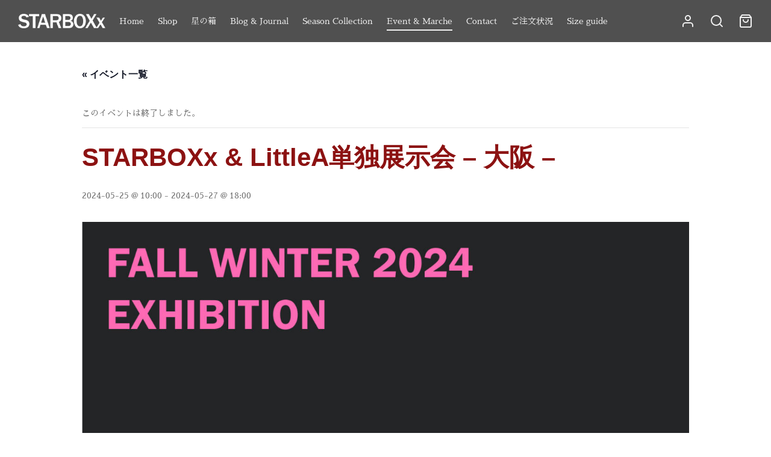

--- FILE ---
content_type: text/html; charset=utf-8
request_url: https://www.google.com/recaptcha/api2/anchor?ar=1&k=6LcVa9grAAAAAM16J4RiXUjEqjJ_XRJwiugUiWQU&co=aHR0cHM6Ly9zdGFyYm94eC5qcDo0NDM.&hl=ja&v=PoyoqOPhxBO7pBk68S4YbpHZ&theme=dark&size=normal&anchor-ms=20000&execute-ms=30000&cb=9cacoqp3ud1i
body_size: 49602
content:
<!DOCTYPE HTML><html dir="ltr" lang="ja"><head><meta http-equiv="Content-Type" content="text/html; charset=UTF-8">
<meta http-equiv="X-UA-Compatible" content="IE=edge">
<title>reCAPTCHA</title>
<style type="text/css">
/* cyrillic-ext */
@font-face {
  font-family: 'Roboto';
  font-style: normal;
  font-weight: 400;
  font-stretch: 100%;
  src: url(//fonts.gstatic.com/s/roboto/v48/KFO7CnqEu92Fr1ME7kSn66aGLdTylUAMa3GUBHMdazTgWw.woff2) format('woff2');
  unicode-range: U+0460-052F, U+1C80-1C8A, U+20B4, U+2DE0-2DFF, U+A640-A69F, U+FE2E-FE2F;
}
/* cyrillic */
@font-face {
  font-family: 'Roboto';
  font-style: normal;
  font-weight: 400;
  font-stretch: 100%;
  src: url(//fonts.gstatic.com/s/roboto/v48/KFO7CnqEu92Fr1ME7kSn66aGLdTylUAMa3iUBHMdazTgWw.woff2) format('woff2');
  unicode-range: U+0301, U+0400-045F, U+0490-0491, U+04B0-04B1, U+2116;
}
/* greek-ext */
@font-face {
  font-family: 'Roboto';
  font-style: normal;
  font-weight: 400;
  font-stretch: 100%;
  src: url(//fonts.gstatic.com/s/roboto/v48/KFO7CnqEu92Fr1ME7kSn66aGLdTylUAMa3CUBHMdazTgWw.woff2) format('woff2');
  unicode-range: U+1F00-1FFF;
}
/* greek */
@font-face {
  font-family: 'Roboto';
  font-style: normal;
  font-weight: 400;
  font-stretch: 100%;
  src: url(//fonts.gstatic.com/s/roboto/v48/KFO7CnqEu92Fr1ME7kSn66aGLdTylUAMa3-UBHMdazTgWw.woff2) format('woff2');
  unicode-range: U+0370-0377, U+037A-037F, U+0384-038A, U+038C, U+038E-03A1, U+03A3-03FF;
}
/* math */
@font-face {
  font-family: 'Roboto';
  font-style: normal;
  font-weight: 400;
  font-stretch: 100%;
  src: url(//fonts.gstatic.com/s/roboto/v48/KFO7CnqEu92Fr1ME7kSn66aGLdTylUAMawCUBHMdazTgWw.woff2) format('woff2');
  unicode-range: U+0302-0303, U+0305, U+0307-0308, U+0310, U+0312, U+0315, U+031A, U+0326-0327, U+032C, U+032F-0330, U+0332-0333, U+0338, U+033A, U+0346, U+034D, U+0391-03A1, U+03A3-03A9, U+03B1-03C9, U+03D1, U+03D5-03D6, U+03F0-03F1, U+03F4-03F5, U+2016-2017, U+2034-2038, U+203C, U+2040, U+2043, U+2047, U+2050, U+2057, U+205F, U+2070-2071, U+2074-208E, U+2090-209C, U+20D0-20DC, U+20E1, U+20E5-20EF, U+2100-2112, U+2114-2115, U+2117-2121, U+2123-214F, U+2190, U+2192, U+2194-21AE, U+21B0-21E5, U+21F1-21F2, U+21F4-2211, U+2213-2214, U+2216-22FF, U+2308-230B, U+2310, U+2319, U+231C-2321, U+2336-237A, U+237C, U+2395, U+239B-23B7, U+23D0, U+23DC-23E1, U+2474-2475, U+25AF, U+25B3, U+25B7, U+25BD, U+25C1, U+25CA, U+25CC, U+25FB, U+266D-266F, U+27C0-27FF, U+2900-2AFF, U+2B0E-2B11, U+2B30-2B4C, U+2BFE, U+3030, U+FF5B, U+FF5D, U+1D400-1D7FF, U+1EE00-1EEFF;
}
/* symbols */
@font-face {
  font-family: 'Roboto';
  font-style: normal;
  font-weight: 400;
  font-stretch: 100%;
  src: url(//fonts.gstatic.com/s/roboto/v48/KFO7CnqEu92Fr1ME7kSn66aGLdTylUAMaxKUBHMdazTgWw.woff2) format('woff2');
  unicode-range: U+0001-000C, U+000E-001F, U+007F-009F, U+20DD-20E0, U+20E2-20E4, U+2150-218F, U+2190, U+2192, U+2194-2199, U+21AF, U+21E6-21F0, U+21F3, U+2218-2219, U+2299, U+22C4-22C6, U+2300-243F, U+2440-244A, U+2460-24FF, U+25A0-27BF, U+2800-28FF, U+2921-2922, U+2981, U+29BF, U+29EB, U+2B00-2BFF, U+4DC0-4DFF, U+FFF9-FFFB, U+10140-1018E, U+10190-1019C, U+101A0, U+101D0-101FD, U+102E0-102FB, U+10E60-10E7E, U+1D2C0-1D2D3, U+1D2E0-1D37F, U+1F000-1F0FF, U+1F100-1F1AD, U+1F1E6-1F1FF, U+1F30D-1F30F, U+1F315, U+1F31C, U+1F31E, U+1F320-1F32C, U+1F336, U+1F378, U+1F37D, U+1F382, U+1F393-1F39F, U+1F3A7-1F3A8, U+1F3AC-1F3AF, U+1F3C2, U+1F3C4-1F3C6, U+1F3CA-1F3CE, U+1F3D4-1F3E0, U+1F3ED, U+1F3F1-1F3F3, U+1F3F5-1F3F7, U+1F408, U+1F415, U+1F41F, U+1F426, U+1F43F, U+1F441-1F442, U+1F444, U+1F446-1F449, U+1F44C-1F44E, U+1F453, U+1F46A, U+1F47D, U+1F4A3, U+1F4B0, U+1F4B3, U+1F4B9, U+1F4BB, U+1F4BF, U+1F4C8-1F4CB, U+1F4D6, U+1F4DA, U+1F4DF, U+1F4E3-1F4E6, U+1F4EA-1F4ED, U+1F4F7, U+1F4F9-1F4FB, U+1F4FD-1F4FE, U+1F503, U+1F507-1F50B, U+1F50D, U+1F512-1F513, U+1F53E-1F54A, U+1F54F-1F5FA, U+1F610, U+1F650-1F67F, U+1F687, U+1F68D, U+1F691, U+1F694, U+1F698, U+1F6AD, U+1F6B2, U+1F6B9-1F6BA, U+1F6BC, U+1F6C6-1F6CF, U+1F6D3-1F6D7, U+1F6E0-1F6EA, U+1F6F0-1F6F3, U+1F6F7-1F6FC, U+1F700-1F7FF, U+1F800-1F80B, U+1F810-1F847, U+1F850-1F859, U+1F860-1F887, U+1F890-1F8AD, U+1F8B0-1F8BB, U+1F8C0-1F8C1, U+1F900-1F90B, U+1F93B, U+1F946, U+1F984, U+1F996, U+1F9E9, U+1FA00-1FA6F, U+1FA70-1FA7C, U+1FA80-1FA89, U+1FA8F-1FAC6, U+1FACE-1FADC, U+1FADF-1FAE9, U+1FAF0-1FAF8, U+1FB00-1FBFF;
}
/* vietnamese */
@font-face {
  font-family: 'Roboto';
  font-style: normal;
  font-weight: 400;
  font-stretch: 100%;
  src: url(//fonts.gstatic.com/s/roboto/v48/KFO7CnqEu92Fr1ME7kSn66aGLdTylUAMa3OUBHMdazTgWw.woff2) format('woff2');
  unicode-range: U+0102-0103, U+0110-0111, U+0128-0129, U+0168-0169, U+01A0-01A1, U+01AF-01B0, U+0300-0301, U+0303-0304, U+0308-0309, U+0323, U+0329, U+1EA0-1EF9, U+20AB;
}
/* latin-ext */
@font-face {
  font-family: 'Roboto';
  font-style: normal;
  font-weight: 400;
  font-stretch: 100%;
  src: url(//fonts.gstatic.com/s/roboto/v48/KFO7CnqEu92Fr1ME7kSn66aGLdTylUAMa3KUBHMdazTgWw.woff2) format('woff2');
  unicode-range: U+0100-02BA, U+02BD-02C5, U+02C7-02CC, U+02CE-02D7, U+02DD-02FF, U+0304, U+0308, U+0329, U+1D00-1DBF, U+1E00-1E9F, U+1EF2-1EFF, U+2020, U+20A0-20AB, U+20AD-20C0, U+2113, U+2C60-2C7F, U+A720-A7FF;
}
/* latin */
@font-face {
  font-family: 'Roboto';
  font-style: normal;
  font-weight: 400;
  font-stretch: 100%;
  src: url(//fonts.gstatic.com/s/roboto/v48/KFO7CnqEu92Fr1ME7kSn66aGLdTylUAMa3yUBHMdazQ.woff2) format('woff2');
  unicode-range: U+0000-00FF, U+0131, U+0152-0153, U+02BB-02BC, U+02C6, U+02DA, U+02DC, U+0304, U+0308, U+0329, U+2000-206F, U+20AC, U+2122, U+2191, U+2193, U+2212, U+2215, U+FEFF, U+FFFD;
}
/* cyrillic-ext */
@font-face {
  font-family: 'Roboto';
  font-style: normal;
  font-weight: 500;
  font-stretch: 100%;
  src: url(//fonts.gstatic.com/s/roboto/v48/KFO7CnqEu92Fr1ME7kSn66aGLdTylUAMa3GUBHMdazTgWw.woff2) format('woff2');
  unicode-range: U+0460-052F, U+1C80-1C8A, U+20B4, U+2DE0-2DFF, U+A640-A69F, U+FE2E-FE2F;
}
/* cyrillic */
@font-face {
  font-family: 'Roboto';
  font-style: normal;
  font-weight: 500;
  font-stretch: 100%;
  src: url(//fonts.gstatic.com/s/roboto/v48/KFO7CnqEu92Fr1ME7kSn66aGLdTylUAMa3iUBHMdazTgWw.woff2) format('woff2');
  unicode-range: U+0301, U+0400-045F, U+0490-0491, U+04B0-04B1, U+2116;
}
/* greek-ext */
@font-face {
  font-family: 'Roboto';
  font-style: normal;
  font-weight: 500;
  font-stretch: 100%;
  src: url(//fonts.gstatic.com/s/roboto/v48/KFO7CnqEu92Fr1ME7kSn66aGLdTylUAMa3CUBHMdazTgWw.woff2) format('woff2');
  unicode-range: U+1F00-1FFF;
}
/* greek */
@font-face {
  font-family: 'Roboto';
  font-style: normal;
  font-weight: 500;
  font-stretch: 100%;
  src: url(//fonts.gstatic.com/s/roboto/v48/KFO7CnqEu92Fr1ME7kSn66aGLdTylUAMa3-UBHMdazTgWw.woff2) format('woff2');
  unicode-range: U+0370-0377, U+037A-037F, U+0384-038A, U+038C, U+038E-03A1, U+03A3-03FF;
}
/* math */
@font-face {
  font-family: 'Roboto';
  font-style: normal;
  font-weight: 500;
  font-stretch: 100%;
  src: url(//fonts.gstatic.com/s/roboto/v48/KFO7CnqEu92Fr1ME7kSn66aGLdTylUAMawCUBHMdazTgWw.woff2) format('woff2');
  unicode-range: U+0302-0303, U+0305, U+0307-0308, U+0310, U+0312, U+0315, U+031A, U+0326-0327, U+032C, U+032F-0330, U+0332-0333, U+0338, U+033A, U+0346, U+034D, U+0391-03A1, U+03A3-03A9, U+03B1-03C9, U+03D1, U+03D5-03D6, U+03F0-03F1, U+03F4-03F5, U+2016-2017, U+2034-2038, U+203C, U+2040, U+2043, U+2047, U+2050, U+2057, U+205F, U+2070-2071, U+2074-208E, U+2090-209C, U+20D0-20DC, U+20E1, U+20E5-20EF, U+2100-2112, U+2114-2115, U+2117-2121, U+2123-214F, U+2190, U+2192, U+2194-21AE, U+21B0-21E5, U+21F1-21F2, U+21F4-2211, U+2213-2214, U+2216-22FF, U+2308-230B, U+2310, U+2319, U+231C-2321, U+2336-237A, U+237C, U+2395, U+239B-23B7, U+23D0, U+23DC-23E1, U+2474-2475, U+25AF, U+25B3, U+25B7, U+25BD, U+25C1, U+25CA, U+25CC, U+25FB, U+266D-266F, U+27C0-27FF, U+2900-2AFF, U+2B0E-2B11, U+2B30-2B4C, U+2BFE, U+3030, U+FF5B, U+FF5D, U+1D400-1D7FF, U+1EE00-1EEFF;
}
/* symbols */
@font-face {
  font-family: 'Roboto';
  font-style: normal;
  font-weight: 500;
  font-stretch: 100%;
  src: url(//fonts.gstatic.com/s/roboto/v48/KFO7CnqEu92Fr1ME7kSn66aGLdTylUAMaxKUBHMdazTgWw.woff2) format('woff2');
  unicode-range: U+0001-000C, U+000E-001F, U+007F-009F, U+20DD-20E0, U+20E2-20E4, U+2150-218F, U+2190, U+2192, U+2194-2199, U+21AF, U+21E6-21F0, U+21F3, U+2218-2219, U+2299, U+22C4-22C6, U+2300-243F, U+2440-244A, U+2460-24FF, U+25A0-27BF, U+2800-28FF, U+2921-2922, U+2981, U+29BF, U+29EB, U+2B00-2BFF, U+4DC0-4DFF, U+FFF9-FFFB, U+10140-1018E, U+10190-1019C, U+101A0, U+101D0-101FD, U+102E0-102FB, U+10E60-10E7E, U+1D2C0-1D2D3, U+1D2E0-1D37F, U+1F000-1F0FF, U+1F100-1F1AD, U+1F1E6-1F1FF, U+1F30D-1F30F, U+1F315, U+1F31C, U+1F31E, U+1F320-1F32C, U+1F336, U+1F378, U+1F37D, U+1F382, U+1F393-1F39F, U+1F3A7-1F3A8, U+1F3AC-1F3AF, U+1F3C2, U+1F3C4-1F3C6, U+1F3CA-1F3CE, U+1F3D4-1F3E0, U+1F3ED, U+1F3F1-1F3F3, U+1F3F5-1F3F7, U+1F408, U+1F415, U+1F41F, U+1F426, U+1F43F, U+1F441-1F442, U+1F444, U+1F446-1F449, U+1F44C-1F44E, U+1F453, U+1F46A, U+1F47D, U+1F4A3, U+1F4B0, U+1F4B3, U+1F4B9, U+1F4BB, U+1F4BF, U+1F4C8-1F4CB, U+1F4D6, U+1F4DA, U+1F4DF, U+1F4E3-1F4E6, U+1F4EA-1F4ED, U+1F4F7, U+1F4F9-1F4FB, U+1F4FD-1F4FE, U+1F503, U+1F507-1F50B, U+1F50D, U+1F512-1F513, U+1F53E-1F54A, U+1F54F-1F5FA, U+1F610, U+1F650-1F67F, U+1F687, U+1F68D, U+1F691, U+1F694, U+1F698, U+1F6AD, U+1F6B2, U+1F6B9-1F6BA, U+1F6BC, U+1F6C6-1F6CF, U+1F6D3-1F6D7, U+1F6E0-1F6EA, U+1F6F0-1F6F3, U+1F6F7-1F6FC, U+1F700-1F7FF, U+1F800-1F80B, U+1F810-1F847, U+1F850-1F859, U+1F860-1F887, U+1F890-1F8AD, U+1F8B0-1F8BB, U+1F8C0-1F8C1, U+1F900-1F90B, U+1F93B, U+1F946, U+1F984, U+1F996, U+1F9E9, U+1FA00-1FA6F, U+1FA70-1FA7C, U+1FA80-1FA89, U+1FA8F-1FAC6, U+1FACE-1FADC, U+1FADF-1FAE9, U+1FAF0-1FAF8, U+1FB00-1FBFF;
}
/* vietnamese */
@font-face {
  font-family: 'Roboto';
  font-style: normal;
  font-weight: 500;
  font-stretch: 100%;
  src: url(//fonts.gstatic.com/s/roboto/v48/KFO7CnqEu92Fr1ME7kSn66aGLdTylUAMa3OUBHMdazTgWw.woff2) format('woff2');
  unicode-range: U+0102-0103, U+0110-0111, U+0128-0129, U+0168-0169, U+01A0-01A1, U+01AF-01B0, U+0300-0301, U+0303-0304, U+0308-0309, U+0323, U+0329, U+1EA0-1EF9, U+20AB;
}
/* latin-ext */
@font-face {
  font-family: 'Roboto';
  font-style: normal;
  font-weight: 500;
  font-stretch: 100%;
  src: url(//fonts.gstatic.com/s/roboto/v48/KFO7CnqEu92Fr1ME7kSn66aGLdTylUAMa3KUBHMdazTgWw.woff2) format('woff2');
  unicode-range: U+0100-02BA, U+02BD-02C5, U+02C7-02CC, U+02CE-02D7, U+02DD-02FF, U+0304, U+0308, U+0329, U+1D00-1DBF, U+1E00-1E9F, U+1EF2-1EFF, U+2020, U+20A0-20AB, U+20AD-20C0, U+2113, U+2C60-2C7F, U+A720-A7FF;
}
/* latin */
@font-face {
  font-family: 'Roboto';
  font-style: normal;
  font-weight: 500;
  font-stretch: 100%;
  src: url(//fonts.gstatic.com/s/roboto/v48/KFO7CnqEu92Fr1ME7kSn66aGLdTylUAMa3yUBHMdazQ.woff2) format('woff2');
  unicode-range: U+0000-00FF, U+0131, U+0152-0153, U+02BB-02BC, U+02C6, U+02DA, U+02DC, U+0304, U+0308, U+0329, U+2000-206F, U+20AC, U+2122, U+2191, U+2193, U+2212, U+2215, U+FEFF, U+FFFD;
}
/* cyrillic-ext */
@font-face {
  font-family: 'Roboto';
  font-style: normal;
  font-weight: 900;
  font-stretch: 100%;
  src: url(//fonts.gstatic.com/s/roboto/v48/KFO7CnqEu92Fr1ME7kSn66aGLdTylUAMa3GUBHMdazTgWw.woff2) format('woff2');
  unicode-range: U+0460-052F, U+1C80-1C8A, U+20B4, U+2DE0-2DFF, U+A640-A69F, U+FE2E-FE2F;
}
/* cyrillic */
@font-face {
  font-family: 'Roboto';
  font-style: normal;
  font-weight: 900;
  font-stretch: 100%;
  src: url(//fonts.gstatic.com/s/roboto/v48/KFO7CnqEu92Fr1ME7kSn66aGLdTylUAMa3iUBHMdazTgWw.woff2) format('woff2');
  unicode-range: U+0301, U+0400-045F, U+0490-0491, U+04B0-04B1, U+2116;
}
/* greek-ext */
@font-face {
  font-family: 'Roboto';
  font-style: normal;
  font-weight: 900;
  font-stretch: 100%;
  src: url(//fonts.gstatic.com/s/roboto/v48/KFO7CnqEu92Fr1ME7kSn66aGLdTylUAMa3CUBHMdazTgWw.woff2) format('woff2');
  unicode-range: U+1F00-1FFF;
}
/* greek */
@font-face {
  font-family: 'Roboto';
  font-style: normal;
  font-weight: 900;
  font-stretch: 100%;
  src: url(//fonts.gstatic.com/s/roboto/v48/KFO7CnqEu92Fr1ME7kSn66aGLdTylUAMa3-UBHMdazTgWw.woff2) format('woff2');
  unicode-range: U+0370-0377, U+037A-037F, U+0384-038A, U+038C, U+038E-03A1, U+03A3-03FF;
}
/* math */
@font-face {
  font-family: 'Roboto';
  font-style: normal;
  font-weight: 900;
  font-stretch: 100%;
  src: url(//fonts.gstatic.com/s/roboto/v48/KFO7CnqEu92Fr1ME7kSn66aGLdTylUAMawCUBHMdazTgWw.woff2) format('woff2');
  unicode-range: U+0302-0303, U+0305, U+0307-0308, U+0310, U+0312, U+0315, U+031A, U+0326-0327, U+032C, U+032F-0330, U+0332-0333, U+0338, U+033A, U+0346, U+034D, U+0391-03A1, U+03A3-03A9, U+03B1-03C9, U+03D1, U+03D5-03D6, U+03F0-03F1, U+03F4-03F5, U+2016-2017, U+2034-2038, U+203C, U+2040, U+2043, U+2047, U+2050, U+2057, U+205F, U+2070-2071, U+2074-208E, U+2090-209C, U+20D0-20DC, U+20E1, U+20E5-20EF, U+2100-2112, U+2114-2115, U+2117-2121, U+2123-214F, U+2190, U+2192, U+2194-21AE, U+21B0-21E5, U+21F1-21F2, U+21F4-2211, U+2213-2214, U+2216-22FF, U+2308-230B, U+2310, U+2319, U+231C-2321, U+2336-237A, U+237C, U+2395, U+239B-23B7, U+23D0, U+23DC-23E1, U+2474-2475, U+25AF, U+25B3, U+25B7, U+25BD, U+25C1, U+25CA, U+25CC, U+25FB, U+266D-266F, U+27C0-27FF, U+2900-2AFF, U+2B0E-2B11, U+2B30-2B4C, U+2BFE, U+3030, U+FF5B, U+FF5D, U+1D400-1D7FF, U+1EE00-1EEFF;
}
/* symbols */
@font-face {
  font-family: 'Roboto';
  font-style: normal;
  font-weight: 900;
  font-stretch: 100%;
  src: url(//fonts.gstatic.com/s/roboto/v48/KFO7CnqEu92Fr1ME7kSn66aGLdTylUAMaxKUBHMdazTgWw.woff2) format('woff2');
  unicode-range: U+0001-000C, U+000E-001F, U+007F-009F, U+20DD-20E0, U+20E2-20E4, U+2150-218F, U+2190, U+2192, U+2194-2199, U+21AF, U+21E6-21F0, U+21F3, U+2218-2219, U+2299, U+22C4-22C6, U+2300-243F, U+2440-244A, U+2460-24FF, U+25A0-27BF, U+2800-28FF, U+2921-2922, U+2981, U+29BF, U+29EB, U+2B00-2BFF, U+4DC0-4DFF, U+FFF9-FFFB, U+10140-1018E, U+10190-1019C, U+101A0, U+101D0-101FD, U+102E0-102FB, U+10E60-10E7E, U+1D2C0-1D2D3, U+1D2E0-1D37F, U+1F000-1F0FF, U+1F100-1F1AD, U+1F1E6-1F1FF, U+1F30D-1F30F, U+1F315, U+1F31C, U+1F31E, U+1F320-1F32C, U+1F336, U+1F378, U+1F37D, U+1F382, U+1F393-1F39F, U+1F3A7-1F3A8, U+1F3AC-1F3AF, U+1F3C2, U+1F3C4-1F3C6, U+1F3CA-1F3CE, U+1F3D4-1F3E0, U+1F3ED, U+1F3F1-1F3F3, U+1F3F5-1F3F7, U+1F408, U+1F415, U+1F41F, U+1F426, U+1F43F, U+1F441-1F442, U+1F444, U+1F446-1F449, U+1F44C-1F44E, U+1F453, U+1F46A, U+1F47D, U+1F4A3, U+1F4B0, U+1F4B3, U+1F4B9, U+1F4BB, U+1F4BF, U+1F4C8-1F4CB, U+1F4D6, U+1F4DA, U+1F4DF, U+1F4E3-1F4E6, U+1F4EA-1F4ED, U+1F4F7, U+1F4F9-1F4FB, U+1F4FD-1F4FE, U+1F503, U+1F507-1F50B, U+1F50D, U+1F512-1F513, U+1F53E-1F54A, U+1F54F-1F5FA, U+1F610, U+1F650-1F67F, U+1F687, U+1F68D, U+1F691, U+1F694, U+1F698, U+1F6AD, U+1F6B2, U+1F6B9-1F6BA, U+1F6BC, U+1F6C6-1F6CF, U+1F6D3-1F6D7, U+1F6E0-1F6EA, U+1F6F0-1F6F3, U+1F6F7-1F6FC, U+1F700-1F7FF, U+1F800-1F80B, U+1F810-1F847, U+1F850-1F859, U+1F860-1F887, U+1F890-1F8AD, U+1F8B0-1F8BB, U+1F8C0-1F8C1, U+1F900-1F90B, U+1F93B, U+1F946, U+1F984, U+1F996, U+1F9E9, U+1FA00-1FA6F, U+1FA70-1FA7C, U+1FA80-1FA89, U+1FA8F-1FAC6, U+1FACE-1FADC, U+1FADF-1FAE9, U+1FAF0-1FAF8, U+1FB00-1FBFF;
}
/* vietnamese */
@font-face {
  font-family: 'Roboto';
  font-style: normal;
  font-weight: 900;
  font-stretch: 100%;
  src: url(//fonts.gstatic.com/s/roboto/v48/KFO7CnqEu92Fr1ME7kSn66aGLdTylUAMa3OUBHMdazTgWw.woff2) format('woff2');
  unicode-range: U+0102-0103, U+0110-0111, U+0128-0129, U+0168-0169, U+01A0-01A1, U+01AF-01B0, U+0300-0301, U+0303-0304, U+0308-0309, U+0323, U+0329, U+1EA0-1EF9, U+20AB;
}
/* latin-ext */
@font-face {
  font-family: 'Roboto';
  font-style: normal;
  font-weight: 900;
  font-stretch: 100%;
  src: url(//fonts.gstatic.com/s/roboto/v48/KFO7CnqEu92Fr1ME7kSn66aGLdTylUAMa3KUBHMdazTgWw.woff2) format('woff2');
  unicode-range: U+0100-02BA, U+02BD-02C5, U+02C7-02CC, U+02CE-02D7, U+02DD-02FF, U+0304, U+0308, U+0329, U+1D00-1DBF, U+1E00-1E9F, U+1EF2-1EFF, U+2020, U+20A0-20AB, U+20AD-20C0, U+2113, U+2C60-2C7F, U+A720-A7FF;
}
/* latin */
@font-face {
  font-family: 'Roboto';
  font-style: normal;
  font-weight: 900;
  font-stretch: 100%;
  src: url(//fonts.gstatic.com/s/roboto/v48/KFO7CnqEu92Fr1ME7kSn66aGLdTylUAMa3yUBHMdazQ.woff2) format('woff2');
  unicode-range: U+0000-00FF, U+0131, U+0152-0153, U+02BB-02BC, U+02C6, U+02DA, U+02DC, U+0304, U+0308, U+0329, U+2000-206F, U+20AC, U+2122, U+2191, U+2193, U+2212, U+2215, U+FEFF, U+FFFD;
}

</style>
<link rel="stylesheet" type="text/css" href="https://www.gstatic.com/recaptcha/releases/PoyoqOPhxBO7pBk68S4YbpHZ/styles__ltr.css">
<script nonce="tr-VRK2_TWkwHNr_td-CKA" type="text/javascript">window['__recaptcha_api'] = 'https://www.google.com/recaptcha/api2/';</script>
<script type="text/javascript" src="https://www.gstatic.com/recaptcha/releases/PoyoqOPhxBO7pBk68S4YbpHZ/recaptcha__ja.js" nonce="tr-VRK2_TWkwHNr_td-CKA">
      
    </script></head>
<body><div id="rc-anchor-alert" class="rc-anchor-alert"></div>
<input type="hidden" id="recaptcha-token" value="[base64]">
<script type="text/javascript" nonce="tr-VRK2_TWkwHNr_td-CKA">
      recaptcha.anchor.Main.init("[\x22ainput\x22,[\x22bgdata\x22,\x22\x22,\[base64]/[base64]/bmV3IFpbdF0obVswXSk6Sz09Mj9uZXcgWlt0XShtWzBdLG1bMV0pOks9PTM/bmV3IFpbdF0obVswXSxtWzFdLG1bMl0pOks9PTQ/[base64]/[base64]/[base64]/[base64]/[base64]/[base64]/[base64]/[base64]/[base64]/[base64]/[base64]/[base64]/[base64]/[base64]\\u003d\\u003d\x22,\[base64]\x22,\x22w4/ChhXDuFIXMsO/wr1fVsO/w7bDtMKpwqtdO30DwqzClMOWbgVcVjHChRQfY8OiS8KcKVd5w7rDsyXDg8K4fcOmcMKnNcOaSsKMJ8OhwodJwpxpCgDDgAozKGnDqTvDvgEHwo8uARVtRTU0JRfCvsKqesOPCsKVw6bDoS/ClAzDrMOKwqXDl2xEw7TCkcO7w4Q9NMKeZsOZwp/CoDzClCTDhD82XsK1YHLDjQ5/PsKiw6kSw75IecK6Rhggw5rCoBF1bwknw4PDhsK9Dy/ChsOxwrzDi8OMw683G1ZGwqjCvMKyw6Z0P8KDw5HDqcKEJ8Kvw7LCocK2wp3CiFU+DcKGwoZRw7J6IsKrwr3Co8KWPxXCs8OXXC7CusKzDD/ChcKgwqXCkGbDpBXCksOJwp1Kw4TCncOqJ1/DqyrCv0/DgsOpwq3DrRfDsmMFw7AkLMOPT8Oiw6jDmDvDuBDDgCjDih9CLEUDwpAywpvClQwwXsOnF8OZw5VDRTUSwr4TdmbDiwnDq8OJw6rDgMKpwrQEwrROw4pfQ8OXwrYnworDiMKdw5JbwqvDv8KcfcOTWcK/JcOAHykAwpgxw41cF8O0woQFdi3DhMKeFMK7ay3Cr8OJwrzDrQrCmMOvw505wr8JwrkCw7DCrQ4RC8K+VG1UGcKbw5ZcHj0vwrbCpzTCoxMfw5nDsGLDkHfCkmZ6w5kRwonCpkJ/A0bDtUfCtMK9w5RLw5Y6OMKew6HCh1jDlcO+wp5GwojDscO/w47CsADDqsKLw54cUcOKQB3Ct8Opw6h/[base64]/bGtHaGdpDsKpwohuw4RKw4IQwocNw7fCl21pEcOrw4oNQMOfwr/DthYVw6rDk2zCkcKiNF7CksOAEiw+w4Bqw4lcw6d0Q8KTXsOVP3/CgcOhC8KwcnEBeMOFwrYtw6J0DcO4R1YxwoHCsUAMHcKTAk/DjmzDjMKZw63Cs1NzeMK7PsKtPCnDrcOKKQbCkMOhS0rCo8OOXUfDpsKiPyXCgTXDgyTCi0jDiVfDjT01wprCn8OdUcKfw5UdwpBDwrnCmsKVN1cGNQ13wrHDkMKgw7kqwpLCmUPDhwULL2DCnsK9czLDo8KzLGrDr8K7blPDhRTDmsO4EQPCui/[base64]/Dg37DtA3ChMKDwrFlBcOnwpfCijrCscOvURTDnHUGFixCTsKCSMKBXX7DiyZbw6ksCyzDqcKXw5rCisOEDzocw5XDl2dWawvClcKmwpbCi8Obw4PDoMKhwqLDmMK/wrlYdnPCkcKqMF0AJsOnw5IqwrvDnsOxw57CtUbDrMKAwoTCvMKnwr02fsKPC1XDjMOtVsO2QcOUw5zCoBBtwqVRwp42fMKDDlXDrcKLw6fCsl/Dj8OIwozCtMKuTjYFwp/CpcKJwpTDkWVHw4B3acKuw44CJcOJwqpRwrZFd0NdcXTDkSVFRn9Jw4VGwr7DpMKIwqXDuhELwrtqwrxDFkJ3wpXDlsKqBsOadcKcKsK1TkxFwq9aw7bCg0HDm3zDrk4uD8OEwoV/NsKewqJawpvCnkfDjEtawr3Dk8Kqwo3Cv8O2K8KSwpXDpsK/w6trW8K7K2tSw4/[base64]/[base64]/Du1HCkHVJSHNAwozDonLCgMO/IxPDmsK/SMK3ecKOTzzCp8KKwrTDi8KoJXjCqEDDt1c4w6jCj8KtwoHCvsKRwqMjQyfCscKWwrNzO8Omw6DDjgHDgsOEwp7Dk2pwU8OKwq0fCMKAwqDDqmVROGrDvVUYw4jCg8Kkw7QafSjCkANQw4HCkUsrN0bDt0doF8Otwr5AFMOYcXV8w5TCqcKLw5DDgMOmw7/[base64]/Dr0nDsjnCpcKfSSc1w5zCu8OOUTLDgMKBRMKzwqMXd8OBw5o2WSJEWgtfwpDCucOqWMK4w6nDkMOkW8Osw4RxBcOTIE3Ci2HDnXfCoMOIwovCmig9wpJhNcK+NcK5PMKmQ8Ofdx/DqcOvwqQCKyjDlQ9Ew4nCrnAgwqpnTCRVw6A3woZNw7TCpcOfPcKAc21Vw5ICS8O4wqLClsK8cz3Cvj5Nw5IMwpzCo8OjOS/DlMO6UAXDpcKKwpnDs8Oow5jCnsOYYsOvKFnCjMK+DsKkwr5iRxnDnMOfwpU/Y8OtwqXDgj4vbsOudMKSwpTCgMK+SCnCjcKOPMKrwrLDlhrChkTDgcOAElpHwpjDisOWIgkFw5tNwoU4EMOIwo5DMMKDwr/CsS3CmyRsEcKiw4/ChT1Vw4/[base64]/Ch8KxEHPDvsKKA8OKw5QaERNaOsOZw6IlL8OewovDpHLDp8KYVwzDk3HDosKUEMK/w7zCv8Kzw6EQw5YJw4wCw6QjwqPDg1lww7nDqsObT1ULw4AywoBmw5Rpw4wNW8KvwrvCu3kEG8KOfcO4w47DicKTOgPCuFfClMOFAcKhWHrCksOZwrzDjMOHa0DDvWEUwpo/wpDCvUNDw486TQTCiMKxJMOFw5nCkX4Jw7sQBwbDlXXCtg1eHMOILBrDmg/DiUfCisKifcK7LF3DlMOIWSojXMKyXUvChMKFaMOkScOGwolobg/DoMKfA8OqM8OrwrLDu8KiwojDrHHCt3sCMMODc2PCvMKAw7ULwqjCgcKBwqfCnyxQw504wo7DsEDDmQN1HTVsLcOJw6DDtcOEA8OLRsOAVcO2ShxCGzRLGcKtwolAbgzDpcKowovCqFsCwrTCnAxYd8K7ZTHCisK8w4/CpsK7CCRQDMK2X1DCmy8zw6bCscKMA8OQw7/DsyvCnhLDrUPCghvCucOSw6TDpsK8w6AdwrrDk1PClsKQGCxJw6UewrfDtMOiwqPCpMOaw5Y6wpHDn8O8dFTCvTzCkwh0TMKvXMOhFCZeGAzCkX1iw6Q/[base64]/DkMOXwr/Dg8KaNADDjTF6wpIqV8OiI8OKbljConUCJhcCwp3DilAcbjZZUsKWJMKTwqAzwrxte8KiJRDDgkrDtsK/eUzDnRs9IsKHwr7Ch2/DvsKtw4pjRxHCqsOzwoLDrHQow7vDknDChMOmw6rCmg3DtnHDlsKow79yC8OMMcK7w4I5XkzCuWUyLsOQwo4qwqvDr3fDjmXDi8OIwp/CkWTCgcKkwobDg8OVTXZhIMKvwrnCt8OiZWDDuEvDpMKOe3HDrcKmacOqwqbDjHrDncOvwrPCgA16w488w7rCisODwoXCq29mRh/DvmPDjcKeCsKKBgtjJiAzasKuwq9+wrzCq1UNw5ARwrAUPFZZw6kvXyvDhWPDhzhcwqxJw5TCpsK8P8KXFgAmwoXCssOWLiN6wqQKwqtfUQHDnMOxw7A/R8OewqfDgCVdNMOewoTDnkhPwoRMDMOnfEvClHzCscOnw7R5w7vCgMKKwqvCpcK8WHzDoMKTwrcLGMO6w5XCnVIHwp4IGTUOwr5cw7/DocO1Si1lw5B+w7DCnsK/[base64]/CksKDLFPDqzzCvcORBF3Cmlw8fcKZwozCgSAzcwHCg8OTw70aelI2wqLDvwPDll9xIQY0wpDCsVoNbkEeNyzCngd9w5HDokvDgxPDnMK+wp7DoXsnw7MUYsOqw77DhMK3wpTChnwKw7kCw57Dh8KdQlcFwpbDuMOnwoDCniDCk8OaJzRtwp1/Qy0vw4PDpDtBw70cw7Q4QsKnVVU/[base64]/DocK6wq8kVcKFw7xDwr7DqmTCpcOlwqVIfsOFaUHDo8OHU15uwpkPGmbCjMKXwqvDt8OswqAqTMKKBX0lw6kHwp56w7jDrz8dK8OAwo/DocObwrvDhsKww5DDtSkqwo7CtcKHw6p2A8KUwotfw63CsVnCicK2w5HDtl8NwqpIworCvQ7CrsO4wqh/JcO7wr3DoMOGfg/ClT1Hwp/CklR2fcOuwos0bWfDlsOCcz3Ch8O0acOKDMOIB8Kue2fCg8O8wqTCu8Kvw5zCuQBzw6hqw71pwpEZbcO/wqUlCn/CksOXQkfCvBEDdwEaUDHCocK7w5jCocKhwpXCn1XDmw5aPDbDmlt0HcKNw5PDk8OZw4/DtsOyAcO2XinDhMOgw5sGw5I4AcO+ScOcUMKdwrxZLlVQL8KuaMO1w6/CtGpXYljDmMOEJjhvRMKJXcOgES91ZsKBw6B/w69TQHPDjDYnwqjDnmkMZGgdw6/Dl8KrwohWAVHDvsKkwqI+TytYw6QNwpdAK8KJbzPCnsOXw5vDiwQjKsKWwqMgw5Are8KOOMOqwod/DEIVAcKwwrDCrS/[base64]/wqfCi0A4w5jDqcKBwqUHJ1/DgGvDgcOID3XDl8OtwoAJKMOMwrrCmyEbw5Epwr7CgcOlw4oCw4lrCX/Crx0tw6N/[base64]/wovDhcK2wpw+DxrDiifCqnMnA3pLwod6GMOewq/Dl8KTwozCgMOiw4fCqcK3G8Kgw6gyCsKcOQs6RkHCicOnw7EOwqgMwqcES8OOwqbCiz9IwosMXlhQwptkwr91IMKJWMOAw5rCk8O+w7NTw5LCm8O8wq/[base64]/Ct8OGE37CqgTDnVLClEtRayzDjh9fbBIVwps4wqUFayzDhMO1w7bDt8OKEjpaw7V3YcKAw5lKwpl4F8KOw6PChg4Ywp1VwqLDniNvw5xbw6nDryzDs1rCs8O1w4DCosKMO8OZwp/DjzYGwr87wqVBwqxOI8O5w7lLB2BxDyHDpXvCtMO9w5LCpAfDnMK/HSvDqMKdw5rCisOVw7LCv8KZwqIZwqQPwrpnfSQWw7kbwp4UwoDCpAfCllF0LRB3w4DDtjBCw6jDu8Kgw6/[base64]/[base64]/DosKQwrrCkg/DtFMPw6XDqsOHwr4dScK6M1TCh8OrSVLDlRNIwrB2wrwyGyPCnXFiw4jCm8KYwoEFw5QKwqXCh0VOW8K2woQ6wqNww7s/MgLCu1rDuAlkw7/CisKOw67ComMuwoFoOCfCkRPCj8KscsOyw5nDujPCu8O2wrUFwqY5wrhEI3DDuX4DKMObwpshVGnDncK6wodSw5MhVsKHcMKgIS91wq5ow4VPw7oUw4l3wpImwozDr8ORCMOkY8KFwpV/f8O+BcKRwpciwrzCv8ObwoXDp0LDgsO+ezYYWMKMwr3DoMOaH8OuwrrCvQ8Kw5tTw51mwqjCpnHDj8OiNsOTcMKWLsKeK8OEBcOjw5jCrXHDmMKNw6nCknLCnnbCjQrCgU/DmcOJwpp8C8OCN8KdIsKYwpZ5w6BmwqIJw4A1w4cDwoZqXH1MPMOEwqAWwoPClAEsQDECw63Cg0Ujw65mw4ERwqDDicOzw7XCi3B6w4kVe8K2PMO8E8KNYcK/[base64]/CgjXCj8K7KcOJe8KYwpzDm8OfDMKLw5jCmMO4cMKYw4NhwoAdOMKfOsKzUcOIw5wKQxjCpsOzwqjCtWdWA1DCqMOId8OHwp54O8Kiw7rDmMK4wp/DqsK9wqbCsw/CgMKsXMKBIMKiQsKuwoEZCcOmwp4Kw6l9w6EVVWDDqsKQQ8OFBg/Dg8K/wqHCsHkIwogpBkoEwpXDuz7CpsKYw40XwoJdCD/[base64]/CgQNvwrU/w4DDnU07Jzs7WMKjSjtgwo3CpHjCv8Krw6F1wpPCmcOHw5DCjcKUw5UFwobCrkljw4bChsO6w6nCvcO3w6/DiDsMwoh/w4TDkcKVworDl0PDjsOFw7RYSQMdHnvDiXJDIRjDtRfCqTNGe8KHwr7DvXfDkExHMMKUw79NEsKLBwXCtcKkwqZZM8O/AgLCrMOnwoXDncORwqrCvxfCnV4YZVYKw7PDtcOiD8KebEt/[base64]/B1E4bMOOM8OOIcO9wog2BlEqE3dlwobCo8O7W1MIRDPDgsKmw7M8w7HDtjxtw6YObhMiDsKfwqAWacKEN35rwpvDusKZw7EPwoEFw70eDcO3w4HCgsOZP8OVWWJEwrvCvsOww5fDp2LDhgLDncOeTMOUFXwFw4/Cn8KqwoY1DXhRwrTDgHXCgcOmccKtwpsTdDTDvmHDqmpDw50QGko8w79Dwr3CpMKoMEzCqnzChcONYAXCrC/DoMKlwpl9woHDr8OAe3nDp2ltPjjDicO9wrrDvcOywrJFSsOGVsKWwqdECzQ+XcO0wpg/[base64]/[base64]/[base64]/fhDDuzbCucOIwqw9wpouwrrDjmbCpCtZdV40VcK8w7/[base64]/wqzClTDDusK3w4LDuSnCo8ORNxvDvcKpTcKlw7LCrQ1LHMK6D8OUUMKHOMOdw6vCkH3CsMKhbFsxw6d0L8OOSGgRAcOuCMKgw4zCusKIw4vCgMK/[base64]/CsBTDncKjXMObwqDDpmHChXTCgHLCqShmL8KEw6XCqC0dw7trw6PCiUdyKFoTQywvwoLDtzjDpsOVch7CvsKEZAB4wpoNwrZ3wo1cwr3Drl49w6PDgDnCo8OOI0/[base64]/[base64]/CqkTCtsKVw6tgwoUwwpN5fAvCi8O+fwA3w4nDv8KYw5kAwq/DvMOxwoZvXwgIw7I8w6LDtMK1aMOCw7J6c8KVwrl7eMOFwph5GhPCi2DCtiHClsOOWsOdw6bClRBfw5A/w78bwr17w4Npw7RmwoMJwpLCtzTClj/CvDzCul4cwrtTWsKWwr5rM3xtLC8Fw7RiwqoGwpLCs05MQsKLfMK4c8Ofw7/Ci35cS8O0wpvCpsOlw5LCqcKYw7vDglIEwrUEFjnCt8KUw51GE8OuTGV2w7Qoa8O5wrLCj2sLw7nCvGfDgcO5w44ZEDjDjcK/wqFmZBzDvMOxKcKUY8OUw5sxw4kzHxPDkcK6AcOvNsK2E2HDqg8Xw5bCs8ORGkHCrmzDlQJtw47Ct34yH8OmGcO1wrbCg1Yqw4zDgk3DtjvCvGDDs0zCnjfDnMKzwpkgccKuUSnDmw3CpsOPf8ORb3zDvU/[base64]/CrcKYSyNubsOVw6Mow4XCjwRjeMKmw4fDqsOXNGxCNMOywpoEw5zCmMOOc0zClB/CsMOlw7Upw4HDkcKnA8OKJwbCrcOdCl3Cv8Ojwp3Cg8K7wqp4w5PCpMK+asKbF8KjcyrCnsOyK8KXw4kaQjEdwqPDlsO/eWswHsOHwr4dwpvCpMKGHMO+w60Ww7syeG1lwodZw7JMEzdmw7QgwpTCg8KswoPCjsKnKGTDoVXDj8OVw5Biwr9vwoE3wpsKwrlhwqXDtcKgQcKEXcK3aXwsw5HDscKVw57DucO+woB4w6vCpcOVdToAMsKQCsOFPW1ewpfDgMO5d8OLcAJLwrfCpT/DoE0YY8KGbRt1wp/CjcK1w6jDrn5VwqJewoXDuXvCnjnCnsOPwobCsxxBSMKPw7jCtxfCuz4Gw6RcwpXDjsOmJwlGw6wnwpzDkMOow54bIU/DgcOtIcO8J8K9NX88YzgVPsOvw4QfBifCicKpWcKdX8OrwqHClMOXw7dWLcKxVsKRYn8RfcOjTMKyIMKOw5AXOcObwqLDhcOBXn7ClgPDgsKzScKrw5MDwrXDjsO0wr/DvsK/VH7CucOWA2zCh8Kuw4bCpMOHSHDCmsOwasO4wp1wwoHCk8KcZyPCikN4XMK5wojCjgLCmVAETnzDtMKPXW/CjifCuMOhLHQMNDrCpj7Cn8K6IA3DlQzCtMO7WsOIwoMkw6bDqcO6wrdSw47DrzdzwqjCnALCihvCpMOkw6tVLzLCncKwwoPCoyTDhsK7LcO3w48JPsOgF2HCsMKowojDs2TDtxR/wpNLFXBsTl56wp0WwpfDrkF+M8KRw6xWScK/w4fCqMO9wpvDmSJGwrUZw7IPw6hcQTXDmzcyK8K0wp7DpAzDm19JE0fDs8OTS8Kdw5zDrSfDtil1w4IVw73CtBzDnjjCt8OhOMO/wpINAEXCrsOiCsKeQcKGQMO8f8O0DcKlw47CpURuw6BdeHscwoJKwro+CV8qKMKmAcOLw5jDvMKcNFbCnxZRThPClR7CqGjDvcKffsKQR0/DoABFTcKEwpnDmsODw7s2SENOwqYSZQbCgXV1wrNFw7ZywoTClHjDisO/[base64]/[base64]/[base64]/[base64]/Drxgbw6gOwobCoMKUbMOUIUlkw5vCsCAiJkdObFFiw6tOM8K0w7nDlyDDuVjCtF0tdsOuDcK0w43DocKcWRbDsMK0XULDgsOOAsO/DyY6CMOQwo/[base64]/[base64]/wplFBx/CmmYBw7QtK8OQwr5MRk/Do8O3wqQKT1o0wrPCnXY2P08dwphOUcKpEcO4LnlXZMO8PGbDrFjCoX0IJgofe8O1w6PCp29Rw712CHl3wpMichzCqRPCqcOmUnNiccO2I8OJwqYWwojCocOzJkR5wp/CoHwrwpAwJcOadgohaAoGesKuw5zDk8O2woTCjcOvw4pbwocDexXDoMKWcGHCnyxjwqxlfsKTwpXDjMKcwpjCisKvw4UwwpZcw5LCncKGAcKawrTDjUpMambCocOQw6p/wooIwowgw6zCrhENHTgHKh99XMO3UsONTcK6w5jClMK3LcKBw49gwoAkw5YuBRvCrA0dVxzCrjnCm8K2w5LCgFtIWsOCw4fCm8KkfcOsw7fCilN7w7LCp08Jw45FB8KhFmrCkGp4G8OTCMKsLsKqw5kwwoMOUMOiw5jCssOITl/[base64]/DqsK8CzYNH8OiBcKgaMOvwoJAw7QzCzTDnnsCf8Kswo0XwqPDrA3CjQLDsTzCmsO5wo/CncOYdkwudcOUwrPCssO5w6rCjcOSAlrCjUnDmcO5VcK5w79aw6TCrcO8woBfw45+eSwBw5LCksORBsOgw6huwrfDvSTCoxTCvsO+w4/Do8Ode8KdwqQVwrXCs8ObwrNuwoLDhA3DohfDtG8YwrXCs2nCsTlnUcKVQ8Onw7xPw4jCnMOMeMKhBHF4csO9w4rDvMO4w5zDmcK9w4jDlcOCNcObQC/CimbDs8OfworCpcODw7TCgsKmJ8Oew7l0WCNsdm3DisOFasOFwqpMwqVZwrrDp8ONw7AywqzCmsKdEsOFw7ZXw4YFCcOGYxbCiUvCu0YUw5nDv8KKTxbCl0BKAzPCm8OJMMONwrYHw6vDnMO+DBJ8G8OYAGtkbMOYdWPCoQBLw4rDsGFWwpjDiUrCm2dGwrwBwq/CpsKlwrfDi1AQecOPAsKwMD4GVxXDiE3CucKxwqHCpysvw7bCkMOvOcKSasKUecOHw6rCiWzDmsKcw5pOw4JtwrLCryXCpB0aPsOGw4LCksKgwqAUYsOdwobCtsOHHRvDszXDjCHCm3sNb2/Dp8KUwokEMj3CnAhLbnYcwqFQw6vCpzZ9R8Ojw4JaJ8KZQB9wwqF9YsKJw7owwpp+BUltZ8Ozwr9HWkDDv8K9FsKMw6QiA8OowrQBdUzDq3/Ckj/DnlXDhmVuw4EsZ8O9w4g0w6QBb0vCjcO/U8KKw6/DswPDkkFSw7/DqSrDnE/CvcOdw47CijAOUVjDm8OpwoVQwrt9FsKcH0bCksKcwrDDsjsvDlHDscO8w7V/NFfCsMOkwppdw6nDr8OTf2FbQsK8w5VpwrnDjsO0P8KQw5DClMKsw6NpcX5uwqDCsSnCocKYwrXCucO7NsOIwqDChj9tw5jDs3sZw4fDiXQywrYIwo3DnlxnwpoRw7jCo8OsUD7Dr1HCoy/CngMCwqLDqXbDoRbDiV3CuMKVw6HCu1pRX8OfwpPDmCtJwrPCgjXChjnCscKcYMKBR1PClcOSwq/[base64]/DuMKPw4jCjCllMzEIccKyw7HCsiN/[base64]/Gm5VBcK+QXfCvDA/[base64]/IClqHy3DgMK1wqBFwr/[base64]/Cj8KowrU1FXDCsMKuCcOgbsKhw4XChcO2GHbDmiIpIsKmYcOdwrzDvngucz0kHsKbaMKjB8KfwppowrDCmMKELyLCh8KSwoVLwqEow7TCjR0Vw7sDfgYyw4fCvB0qJTpfw7/DgHRJZVXDpMOjSRrCmMOFwoALwohQfcO9egxGesOOB3JVw5RVwrAGw6HDjcOMwrwjJCZaw7NDNcORw4HCpWBiCkBPw64dWF/CnsKvwqhIwoIAwonDgsKQw7gIwqlZwpbDhsK4w6fCqG3DvsKiegFAH0FFw5JawrZGRsOIw77Dqh8qAD7DoMORwqZzwroAbMKSw5UwIUrDhF5fwqkUwoHClBnDljk/w4zDonXCm2XCqcOHw6IjCB8Iw41EasK7WcKKw4XCsmzChU3CjRHDmMORw73Dv8KUJcOrA8Odwrkyw5c3CSR/a8ObTsOKwpQWW21iMmV7Z8KraHh7V1HDoMKDwpg7wo8FDUnDn8O5Y8O/JMK0w6DDk8K9OQZPwrvCkydYw45BIMKgfsKOwoLCgFPCgcOue8KKwoheUSvDocOCw55Nw6Q2w4bCpMO/Y8K2ZCt+TsKJw67CosOhwoYZd8Obw4vCt8KsWHB6acK8w4cjwqZnS8Ouw5Ukw6EtQsOEw68owqFHB8Orwo8ww6HDsgLCon7Ct8O0w4k3w6XCjC3Cj0stasOvw4E3w53Cj8K0w5/CoUbDjsKNw5Jlbz/[base64]/w6jDuG/DoMOGw7U7Py4OLMOEw6fDnhBNw7PCssOCZgvDm8OfPcKHwrYUwqXDumMabzF1eV/CsB9hV8KNw5ACw6h4w59gwpDCnsKYwptIDA4cD8Kcw6R3XcK8IMOPLhDDlG8mw7XDhgTCm8KoREzDjsOmwoPCo388wprDmMKOUMOnwrjDnGUuESbCpsKgw6XCu8K3GCl2ZxIEdsKnwqnCj8KLw73Cgk/DgRPDnMK8w6XDgVI5HsKSPMO+cVFSCcOkwqY4w4AKTHTDncO5Sz5MB8K5wqbCuhJKw59QJ2QWR0jDqkLCjcKcw4nDq8OKHQfDlMKiw5fDhcK0KnNHK2XCiMOKbQTCqwYQwplgw5ddMVnDpMOdw4pyNTBCXcK6woMbDsKKwpl/N1EmXzTChAQsfcK0w7Y9w5fCnCTCg8KZwpA+E8KDb2VXDXsKwp7Dj8OLcMKxw4nDpBlbWG7CmksDwpB2w5PCpm9ZcitswoHDtSM3XUcWFcOWHMO/w5Mbw47DpQbDoUVmw7DDhT4qw4rCgDI7PcOIwo9hw4DDmMKQw7PCosKRasORw4nDlSRfw5xUwo5DAMKeaMKVwp05bMOwwoQmwpwQSMOTw7MoMhnDqMO9woEJw506XMKYIcKIwrrCjMO9cRJlLBjClwDCgQLDjMKlVMOBwojCrsKbODceWT/Cpx4EI2J7dsKww5EvwrgfZm84FsOKwoYec8Ktwop7bsO6w4I7w5HCtyfCmhRqSMKSwrLCusKWw7bDi8OawrDDhMK6w5bCi8Kww6tUwpVIVcOwMcKxw4J0wr/Cug8KdBMPCsKnBCBRPsKFMyrCtmU8cAgqwpvCscK9wqLCksO/NcOgcMOfJnV4w6slw63Cn15hQ8KqfALCmlrCiMK8Ik/CpMKENsO8fQFnA8OvJ8KNJ1jDhQlBw6gsw50FYMK/w6vCj8KTw5/Du8OTw7Vfwqw6w5jCgT/CssOFwpvCig7CtMO2w4YQJcO2SzXCqcKMBcOqQ8OXwqHCpRHDt8K0LsKcWE0nw73Dp8KBw5cdAcKjwofCuB7DnsKLPMKAw5JXw7PCs8OEwp/[base64]/DvHsJP8KAA8Kvw7ocw6ZFG8K/MkfDoAgZYsOCw7Z2wooRZFJ7w5kwXE/CihzDssKFw6NhOcKLVGvDnMOCw4zCtwXCmMO8w7LDv8OuWcORO03CpsKLwqnCjD8lQnzDmUDDlz3CucKWd0NRdcKHJMO/GlsKIhUHw5pLeQ/Cr3ZbX2JZOcKOAADCj8ORw4bDmwoyJsOoYwXCiwvDmMKPA2liwq9qc13Cu3g/w5fDig3DgcKgRCXCjMOhw6MmEsOTXsO5fk7CjCIAwqjDrzXCg8Oiw57DoMKnFkdMw5p5w7Ytb8K+BsO4w4/CgGlCw5vDhxtJw7jDv0/CuVcPwrsrRcKAZsKewqJjLjLDsBJEKcKXLWHCgMKUw7V6wpAGw5QPwpjDgMK1wpHCh0fDvUpaRsO0HHtQQ0PDsyR7woLCnVjCqcOTQjw/w7tiPGdWwoLClMOOGhfDj21/CsOndcKKJMKWRMOEwpNewp/CpgcTHmfCg1jDlGXDgDtLVMKiwoFbDMOUYmcLwojCu8KGN11oQMOYJ8Oew5LCpj3Dlh0vM3ZEwp7CnW7DhmLDn2t5LjN1w4HCh2LDvsOcwo0Pw5d2Xnhyw4YyDENfM8ONwo4qw4UHw7RqwoTDvcK3w6/DqhjDjgLDvMKSWlJwX1nCg8OcwrzCh1XDvTYPaSbDjMKoXMOxw6xCS8KDw7vCssKXLcK3I8OvwrAww7FBw7hEw7PCuEXCkWcLTcKBw4Zmw5k/EX55wqkzwq3DgMKAw6PDnktjbsKswpbCt2Nvw4rDpcOPecO6YFjCqQLDvCTCosKLf03DlMOXcMO5w6xGTwAQVwnCpcOrFSzDiG82Pjl8fk7Cs0HCrMK2EsORDcKhd1HDkRjCjxHDrHhcw7kNGsOqHcKLw6/[base64]/CjyEywrXDrhfCmTfDqsOJwqXDocODHMOiEMKTFkbCsVfCkcOBwrPDsMKaGRTDvcKsQ8K8wqDDhGLDqMO/bsOkFmxZfx03K8K7wrDCqHnCusODEMOYw6rChgbDq8O/wpcdwrd3w7tGMsKFdX/[base64]/DjnhtwrbDnDIlw6nCuE7CtVY5T8Ojw5Fdw4BmwoDDpcOXw5rDpkNaJ33CsMOGNBp/XMKEwrQLEWjDj8Okwr3CrANpw6w4ZH8xwrcsw57CqcKjwp8Awq7CgcOJwrgwwpVhw45vdhzCtww4Yzpfw6oxB3ZxGsKFwo/DuhZEaVIjw6jDoMKrNicGBkMhwprChcKZwqzCi8OYwrMgw5DDpMOrwrdUXcKow5/DpsKbwovDinJYw5/CvMKmRcOvIcK0w6DDvsO5U8OlaXYtGw/CqzQzw7ZgwqTDq0zDuhvDrsOIw5bDiHfDr8OOYCDDsBlkwqU+KcOiYELDunbCrntHNcONJhrCtDBAw4rDmgcfw5PCgx/Dp1lGwp1ZfDgXwoMWwoB2XQjDiHFkd8Ozw6cXwpfDg8KQAcOaTcKiw5zDmMOkUHNkw4jDtcKsw6tDw6/Ct2HCp8Odw5VIwrhew5XDsMO3w5Y2aj3CrT5hwo1Hw6rDkcOww6cRfFVPwpY/w4jDiVXDqMOIw5Z5wqp4wolbYMOyw6/[base64]/CintpKG5Vw6RlIjDCoS8dT0PCqUfCt3RnLDIpWXDClcOjJMOqVsO+w7PCmWPDpcKVHcKfw7tqe8O4ZV7CvcKiZkBgMcOdMUfDv8KnZDzClcKIw4DDi8OnX8KyM8KLfAVlGxTDtsKrIT7CscKcw6fCncOTXznCgj4bEMKvEH/Cv8Orw4IELMKbw5BhUMOcNsK0wqvCp8Kmwp/DscOaw459M8Kkw7VidiIawpzDt8KEIiIeKRVlw5ZcwpRXIsK7WMOmwox1M8OBw7AAw6RBw5XCt2JWwqZWw480Yn8VwoTDs1NmFMKiw6R2w6FIw71Pa8KEw7PDisKewoNvccOjcEbDhC/[base64]/[base64]/w4/DjBonwoYuw7bCrFgpwoE4ecKrBcKUwpvDnD0Jw7bCgcOBXcOdwpx3w6Y7woHCoCM0PlfDpDbCscKsw4bCrl3DqnIPaBsVM8KiwrNnwojDpMK3wr7DklTCoykVwpQdJ8KjwrvDnMKiw63CrwIsw4JaNsK1wpDCmMO6cG0/wodxLcOiY8Kiw7UnZjjDm0AJw73DicKHZ2wcfnLCi8KPCsOMw5XDtMKJJcK5w6ELKcKuVGbDqh7DnMKfTsO2w7HCqcKqwrdUewkNw4ZQUxbDqsOLw6JpDRnDpBvCnMKfwptpejsHw4TCmRwiwqcQfS/DiMOXwpTDg09Xw5w+wobDpgjCrl58wqPCmCrDj8Kmw5QiZMKIwr/DvEDChkDDo8KAwrZ3DRpZwo4FwrU7KMO9A8Onw6fCsyrDnjjDgcKBFnlMacO/w7fDucOGwqbCuMKkexdCGwrDoAHDl8KXElwce8KjWcO8w4/DjsOPdMK0w7QKRsK8wqhZUcOnw7bDiENWw7nDssKQb8Kkw6B2wqB+w4rCvcOtE8KVw5xqwozCr8KLUk/[base64]/CnMKfA8OND8KhwobCgcOewqF0PsOow5hLfWDDucK/[base64]/DrcKnXMODw5fCqcKHwr/CqMKVdSQ8Y8KBC8K5Q1cvInrCgRN7wowRX3TDnMKlGcOyTcKWwrkBw67DojBFw4bCrMK/[base64]/DksOCwqsywpDCkgQOcsKuCsKvw43CiMK8HB3CjTRfwpXCqMKXwqJlw7jCkX/[base64]/CgGXDnUnDsMOzacOnwrLDkwc0eCPChnzDjVfCngwxJwPDhMOAw5oxw7vDj8KqYTvCvjpSFm3DhsKPwpjDthHDj8OxP1TCkcOuDFZ3w6d0wonDl8K2Z2LCvMOJNEwlfcK3YlDDoEHCtcOxDT3DqzgsUMOMwoHCqMKXKcO/w6vCultvw7lew6piDy3DlcK7csKTw6xKem05OTk5CsK7Kh4eanDDtxVtPCsiwoHCqwPDkcKuwo3ChcKXw7UfJmjCqsOYw69OGGbDl8O1ZDtMw5IuK2xlNMOXw5jCqMKRw6VUwqpxBx7DhUVsNsObw6Z/ZMK1w4pEwqBoMsKpwq0jMxo6w6M9a8Kgw49/wo7CqMKbB33ClMKXXHgOw48Hw45EdDzCtMOpEFzDkgYPDTkzezwZwoxrGmTDtx3Dr8KZDDVvM8KzMsKKwr1ScjPDo3bCgW0pwrAHdF7Ch8O9wpbDjh/[base64]/CjMOjw6cbw47DrsKiSTXCvUN/worDpcOGw5UHWgDDhMOKQsOEwq5ECMKIw6PCqsOLw5rDtMO1GMOBwpHDpcKAdl5DShFrB24KwqUGSQNIWn4xUsKHM8OEZG/DrcODFRwxwqHDlVvCk8O0KMOHVsK6wpPDqE52aCJ7wotMHMKRwo4gD8OFwobDil7Cs3ESwqzDlH5sw7JpL1x7w4vCnsKqLmbDtsKeNsOiY8KoXsOCw6DCln3DmsKmIMOnKl/DsCjCqcOMw5vChBdARcOQwrpVOk1NYlbChmQ/ecKRw7lHwpMnV1bCqkzCmXd/wrlLw5TCncOvwozDr8OuDAlxwrIbQcK0ZmoRM0PCpmJGKipQwpd3RUtVfmxFZGJ1Cioyw7ocD3nCnMOuTMK3wqrDsAnCosOLHMOiWUB5worDh8KCTARTwo8xbMK4wrHCjxTDncKRexfCq8ONw7/DqcOkw5w9wprCpMO/[base64]/[base64]/DkGxLworCjsKzTcO4BcOcw4XDhw/Cg3J9w4HDo8K6DDXDvR0GZhjDl2IGDTZrRV7CoURqw4Aewp0PVCF+wqU1O8KIacOTJsOuw6jDsMKPwpfCqmbCuQZsw7Nxw60TLATCrFLCoxEKEMOqw5YBWHzCmcO7TMKaE8KiX8KbB8O/w4bDoW/CmVPDuWlNGsKofsOqBMOgw61SHwJTw5YFfjBuGMOkeBpXMcOMVBsbw7zCoQgEHT1ybcOkwrE2YETCjMOTWcOywpLDujIyScOEwosbf8OjZQFUwrERSRbDjMKLTMOawrrCkUzDqCl+w75rVsOqw6/CgTMCW8OPwpc1VcOWwrdww5HCvMK4Rg/[base64]/XQLChjXCoW9hd8Oww5TDmMKbWTI5woMZwr/DtgYjclPCkzIawoVewoVEdWhgCMOuw7XClsKWwppfw4PDkMKWNA3ChMO6wrJow4XCkEnCrcOdFlzCs8KCw6VMw5Yiwo7ClMKSwosZwqjClkjDpcOlwqtvLATClsOBZzzCnWFsYRjCmMKpMMKgYMK+w7ddGcOFwoFIXTRyegLDshtzNktRw61/D0gZSmd2Ok9mw4MQw5dSwooSwoTDoy4mw6l+w6VjeMKUw7oEKMKedcOgw6Zqw6FzfFBrwoQ0DMOOw651w6fCnFdnw6NmZMK4fjtlwoTCqMOWfcOtwqxMAA4DU8KlL1TDnzlYwrXCrMOeZ3jCuDTCm8OOCsKwfsO6c8OowrDDng0fw7pDwqXDrGPDgcOpK8OEw4/DncOTw6JVwqhYw5xgAxHCvcOpIsKqHcKQfnLDrQTCu8KdwpTDom8SwpZbwonDgsOhwrMlw7XCusKdfsKsXMKkDMK4T2rDh2Rdwo/DlU9fUCbClcOYWSV/YcObMsKCw4JyXnXDvMOxAMOnemrDlnHChcOOwoHCqkIiw6YAwqUDw5DDqnzDt8KsDS95wo40w7nCiMOHworCtcK7w6xSwqTCkcKaw4nDo8O1wr3Dvi7Dkk5rJDglwp3DncOHw6oDQEAhQxvDgQMJO8K2wodiw5nDm8Kew5/[base64]/CtMKBwqPDjBdpw4vCk8KKRMKlA8KreMK2D2HCjnPCssONC8OHPTkCwrBAwrHCoVHCoEgVIMKYB2DCp3QPwrkUI3DDuCvCgQvCiG3DkMOow7TDicOPwo3CpQTDtUnDicOBwosEJcOyw79vw6jCkhZ9w59SGTTCo0PDgsOUw7p3JmvDs3bDg8KWEm/DgF5ENUMJwqE9JMOAw4jCscOsfsKkHylaeg0CwptMwqXCoMOmJgZxXcKtwrgAw6FYWGwIC1bCq8KTU1M8dQfDhsOfw4PDnAvCg8O+fgZ8BhPCrMOCKBvDosKsw7/DliDDjTQocsKCw5R2w6DDiQkKwpXClndBIcO+w5dVw69pw5JiU8K7U8KaCMONOMKiwrpQw6g\\u003d\x22],null,[\x22conf\x22,null,\x226LcVa9grAAAAAM16J4RiXUjEqjJ_XRJwiugUiWQU\x22,0,null,null,null,1,[21,125,63,73,95,87,41,43,42,83,102,105,109,121],[1017145,971],0,null,null,null,null,0,null,0,1,700,1,null,0,\[base64]/76lBhnEnQkZnOKMAhmv8xEZ\x22,0,0,null,null,1,null,0,0,null,null,null,0],\x22https://starboxx.jp:443\x22,null,[1,2,1],null,null,null,0,3600,[\x22https://www.google.com/intl/ja/policies/privacy/\x22,\x22https://www.google.com/intl/ja/policies/terms/\x22],\x22ejTpzacEhlFTawOvh+H++canN9tyUB29Iv0Jqhq+CZw\\u003d\x22,0,0,null,1,1768653045072,0,0,[37,236,141,130],null,[89],\x22RC-fiPvdsK4fc8xtw\x22,null,null,null,null,null,\x220dAFcWeA7v7R2PIJgN8k5Ct8M5zrpxrXQz6ViPVnNA_71Zgh4hrHhzBcGMLiNHtiJhDvKPotJfpYRp1Oj1Oq3B_BZFC6_2fwpyJw\x22,1768735845122]");
    </script></body></html>

--- FILE ---
content_type: text/html; charset=UTF-8
request_url: https://starboxx.jp/wp-content/plugins/booking-package/ajax.php
body_size: 1182
content:
{"date":{"startDay":1,"lastDay":"31","startWeek":4,"lastWeek":6,"year":"2026","month":1,"day":1,"timestamp":"1768649446","today":20260117,"maxDeadlineDay":20260118,"firstMonth":1767193200,"endMonth":1769871599},"calendarList":{"202512":{"startDay":28,"lastDay":31,"startWeek":0,"lastWeek":3,"year":"2025","month":12,"day":28,"timestamp":"1768649446"},"202601":{"startDay":1,"lastDay":"31","startWeek":4,"lastWeek":6,"year":"2026","month":1,"day":1,"timestamp":"1768649446"},"202602":{"startDay":1,"lastDay":0,"startWeek":0,"lastWeek":6,"year":"2026","month":2,"day":1,"timestamp":"1768649446"}},"schedule_start_day":20260118,"calendar":{"20251228":{"key":"20251228","number":0,"year":"2025","month":12,"day":28,"week":"0","select":"false"},"20251229":{"key":"20251229","number":1,"year":"2025","month":12,"day":29,"week":"1","select":"false"},"20251230":{"key":"20251230","number":2,"year":"2025","month":12,"day":30,"week":"2","select":"false"},"20251231":{"key":"20251231","number":3,"year":"2025","month":12,"day":31,"week":"3","select":"false"},"20260101":{"key":"20260101","number":4,"year":"2026","month":1,"day":1,"week":"4","select":"false"},"20260102":{"key":"20260102","number":5,"year":"2026","month":1,"day":2,"week":"5","select":"false"},"20260103":{"key":"20260103","number":6,"year":"2026","month":1,"day":3,"week":"6","select":"false"},"20260104":{"key":"20260104","number":7,"year":"2026","month":1,"day":4,"week":"0","select":"false"},"20260105":{"key":"20260105","number":8,"year":"2026","month":1,"day":5,"week":"1","select":"false"},"20260106":{"key":"20260106","number":9,"year":"2026","month":1,"day":6,"week":"2","select":"false"},"20260107":{"key":"20260107","number":10,"year":"2026","month":1,"day":7,"week":"3","select":"false"},"20260108":{"key":"20260108","number":11,"year":"2026","month":1,"day":8,"week":"4","select":"false"},"20260109":{"key":"20260109","number":12,"year":"2026","month":1,"day":9,"week":"5","select":"false"},"20260110":{"key":"20260110","number":13,"year":"2026","month":1,"day":10,"week":"6","select":"false"},"20260111":{"key":"20260111","number":14,"year":"2026","month":1,"day":11,"week":"0","select":"false"},"20260112":{"key":"20260112","number":15,"year":"2026","month":1,"day":12,"week":"1","select":"false"},"20260113":{"key":"20260113","number":16,"year":"2026","month":1,"day":13,"week":"2","select":"false"},"20260114":{"key":"20260114","number":17,"year":"2026","month":1,"day":14,"week":"3","select":"false"},"20260115":{"key":"20260115","number":18,"year":"2026","month":1,"day":15,"week":"4","select":"false"},"20260116":{"key":"20260116","number":19,"year":"2026","month":1,"day":16,"week":"5","select":"false"},"20260117":{"key":"20260117","number":20,"year":"2026","month":1,"day":17,"week":"6","select":"false"},"20260118":{"key":"20260118","number":21,"year":"2026","month":1,"day":18,"week":"0","select":"false"},"20260119":{"key":"20260119","number":22,"year":"2026","month":1,"day":19,"week":"1","select":"false"},"20260120":{"key":"20260120","number":23,"year":"2026","month":1,"day":20,"week":"2","select":"false"},"20260121":{"key":"20260121","number":24,"year":"2026","month":1,"day":21,"week":"3","select":"false"},"20260122":{"key":"20260122","number":25,"year":"2026","month":1,"day":22,"week":"4","select":"false"},"20260123":{"key":"20260123","number":26,"year":"2026","month":1,"day":23,"week":"5","select":"false"},"20260124":{"key":"20260124","number":27,"year":"2026","month":1,"day":24,"week":"6","select":"false"},"20260125":{"key":"20260125","number":28,"year":"2026","month":1,"day":25,"week":"0","select":"false"},"20260126":{"key":"20260126","number":29,"year":"2026","month":1,"day":26,"week":"1","select":"false"},"20260127":{"key":"20260127","number":30,"year":"2026","month":1,"day":27,"week":"2","select":"false"},"20260128":{"key":"20260128","number":31,"year":"2026","month":1,"day":28,"week":"3","select":"false"},"20260129":{"key":"20260129","number":32,"year":"2026","month":1,"day":29,"week":"4","select":"false"},"20260130":{"key":"20260130","number":33,"year":"2026","month":1,"day":30,"week":"5","select":"false"},"20260131":{"key":"20260131","number":34,"year":"2026","month":1,"day":31,"week":"6","select":"false"}},"schedule":{"20251228":[],"20251229":[],"20251230":[],"20251231":[],"20260101":[],"20260102":[],"20260103":[],"20260104":[],"20260105":[],"20260106":[],"20260107":[],"20260108":[],"20260109":[],"20260110":[],"20260111":[],"20260112":[],"20260113":[],"20260114":[],"20260115":[],"20260116":[],"20260117":[],"20260118":[],"20260119":[],"20260120":[],"20260121":[],"20260122":[],"20260123":[],"20260124":[],"20260125":[],"20260126":[],"20260127":[],"20260128":[],"20260129":[],"20260130":[],"20260131":[]},"reservation":[],"reservationForHotel":[],"bookedHotel":[],"regularHoliday":{"date":{"startDay":1,"lastDay":"31","startWeek":4,"lastWeek":6,"year":"2026","month":1,"day":1},"calendar":{"20251228":{"year":"2025","month":12,"day":28,"week":"0","count":null,"accountKey":"1","status":0},"20251229":{"year":"2025","month":12,"day":29,"week":"1","count":null,"accountKey":"1","status":0},"20251230":{"year":"2025","month":12,"day":30,"week":"2","count":null,"accountKey":"1","status":0},"20251231":{"year":"2025","month":12,"day":31,"week":"3","count":null,"accountKey":"1","status":0},"20260101":{"year":"2026","month":1,"day":1,"week":"4","count":null,"accountKey":"1","status":0},"20260102":{"year":"2026","month":1,"day":2,"week":"5","count":null,"accountKey":"1","status":0},"20260103":{"year":"2026","month":1,"day":3,"week":"6","count":null,"accountKey":"1","status":0},"20260104":{"year":"2026","month":1,"day":4,"week":"0","count":null,"accountKey":"1","status":0},"20260105":{"year":"2026","month":1,"day":5,"week":"1","count":null,"accountKey":"1","status":0},"20260106":{"year":"2026","month":1,"day":6,"week":"2","count":null,"accountKey":"1","status":0},"20260107":{"year":"2026","month":1,"day":7,"week":"3","count":null,"accountKey":"1","status":0},"20260108":{"year":"2026","month":1,"day":8,"week":"4","count":null,"accountKey":"1","status":0},"20260109":{"year":"2026","month":1,"day":9,"week":"5","count":null,"accountKey":"1","status":0},"20260110":{"year":"2026","month":1,"day":10,"week":"6","count":null,"accountKey":"1","status":0},"20260111":{"year":"2026","month":1,"day":11,"week":"0","count":null,"accountKey":"1","status":0},"20260112":{"year":"2026","month":1,"day":12,"week":"1","count":null,"accountKey":"1","status":0},"20260113":{"year":"2026","month":1,"day":13,"week":"2","count":null,"accountKey":"1","status":0},"20260114":{"year":"2026","month":1,"day":14,"week":"3","count":null,"accountKey":"1","status":0},"20260115":{"year":"2026","month":1,"day":15,"week":"4","count":null,"accountKey":"1","status":0},"20260116":{"year":"2026","month":1,"day":16,"week":"5","count":null,"accountKey":"1","status":0},"20260117":{"year":"2026","month":1,"day":17,"week":"6","count":null,"accountKey":"1","status":0},"20260118":{"year":"2026","month":1,"day":18,"week":"0","count":null,"accountKey":"1","status":0},"20260119":{"year":"2026","month":1,"day":19,"week":"1","count":null,"accountKey":"1","status":0},"20260120":{"year":"2026","month":1,"day":20,"week":"2","count":null,"accountKey":"1","status":0},"20260121":{"year":"2026","month":1,"day":21,"week":"3","count":null,"accountKey":"1","status":0},"20260122":{"year":"2026","month":1,"day":22,"week":"4","count":null,"accountKey":"1","status":0},"20260123":{"year":"2026","month":1,"day":23,"week":"5","count":null,"accountKey":"1","status":0},"20260124":{"year":"2026","month":1,"day":24,"week":"6","count":null,"accountKey":"1","status":0},"20260125":{"year":"2026","month":1,"day":25,"week":"0","count":null,"accountKey":"1","status":0},"20260126":{"year":"2026","month":1,"day":26,"week":"1","count":null,"accountKey":"1","status":0},"20260127":{"year":"2026","month":1,"day":27,"week":"2","count":null,"accountKey":"1","status":0},"20260128":{"year":"2026","month":1,"day":28,"week":"3","count":null,"accountKey":"1","status":0},"20260129":{"year":"2026","month":1,"day":29,"week":"4","count":null,"accountKey":"1","status":0},"20260130":{"year":"2026","month":1,"day":30,"week":"5","count":null,"accountKey":"1","status":0},"20260131":{"year":"2026","month":1,"day":31,"week":"6","count":null,"accountKey":"1","status":0}},"calendarList":{"202512":{"startDay":28,"lastDay":31,"startWeek":0,"lastWeek":3,"year":"2025","month":12,"day":28,"timestamp":"1768649446"},"202601":{"startDay":1,"lastDay":"31","startWeek":4,"lastWeek":6,"year":"2026","month":1,"day":1,"timestamp":"1768649446"},"202602":{"startDay":1,"lastDay":0,"startWeek":0,"lastWeek":6,"year":"2026","month":2,"day":1,"timestamp":"1768649446"}}},"nationalHoliday":{"date":{"startDay":1,"lastDay":"31","startWeek":4,"lastWeek":6,"year":"2026","month":1,"day":1},"calendar":{"20251228":{"year":"2025","month":12,"day":28,"week":"0","count":null,"accountKey":"national","status":0,"priceKeyByDayOfWeek":"priceOnSunday"},"20251229":{"year":"2025","month":12,"day":29,"week":"1","count":null,"accountKey":"national","status":0,"priceKeyByDayOfWeek":"priceOnMonday"},"20251230":{"year":"2025","month":12,"day":30,"week":"2","count":null,"accountKey":"national","status":0,"priceKeyByDayOfWeek":"priceOnTuesday"},"20251231":{"year":"2025","month":12,"day":31,"week":"3","count":null,"accountKey":"national","status":0,"priceKeyByDayOfWeek":"priceOnWednesday"},"20260101":{"year":"2026","month":1,"day":1,"week":"4","count":null,"accountKey":"national","status":0,"priceKeyByDayOfWeek":"priceOnThursday"},"20260102":{"year":"2026","month":1,"day":2,"week":"5","count":null,"accountKey":"national","status":0,"priceKeyByDayOfWeek":"priceOnFriday"},"20260103":{"year":"2026","month":1,"day":3,"week":"6","count":null,"accountKey":"national","status":0,"priceKeyByDayOfWeek":"priceOnSaturday"},"20260104":{"year":"2026","month":1,"day":4,"week":"0","count":null,"accountKey":"national","status":0,"priceKeyByDayOfWeek":"priceOnSunday"},"20260105":{"year":"2026","month":1,"day":5,"week":"1","count":null,"accountKey":"national","status":0,"priceKeyByDayOfWeek":"priceOnMonday"},"20260106":{"year":"2026","month":1,"day":6,"week":"2","count":null,"accountKey":"national","status":0,"priceKeyByDayOfWeek":"priceOnTuesday"},"20260107":{"year":"2026","month":1,"day":7,"week":"3","count":null,"accountKey":"national","status":0,"priceKeyByDayOfWeek":"priceOnWednesday"},"20260108":{"year":"2026","month":1,"day":8,"week":"4","count":null,"accountKey":"national","status":0,"priceKeyByDayOfWeek":"priceOnThursday"},"20260109":{"year":"2026","month":1,"day":9,"week":"5","count":null,"accountKey":"national","status":0,"priceKeyByDayOfWeek":"priceOnFriday"},"20260110":{"year":"2026","month":1,"day":10,"week":"6","count":null,"accountKey":"national","status":0,"priceKeyByDayOfWeek":"priceOnSaturday"},"20260111":{"year":"2026","month":1,"day":11,"week":"0","count":null,"accountKey":"national","status":0,"priceKeyByDayOfWeek":"priceOnSunday"},"20260112":{"year":"2026","month":1,"day":12,"week":"1","count":null,"accountKey":"national","status":0,"priceKeyByDayOfWeek":"priceOnMonday"},"20260113":{"year":"2026","month":1,"day":13,"week":"2","count":null,"accountKey":"national","status":0,"priceKeyByDayOfWeek":"priceOnTuesday"},"20260114":{"year":"2026","month":1,"day":14,"week":"3","count":null,"accountKey":"national","status":0,"priceKeyByDayOfWeek":"priceOnWednesday"},"20260115":{"year":"2026","month":1,"day":15,"week":"4","count":null,"accountKey":"national","status":0,"priceKeyByDayOfWeek":"priceOnThursday"},"20260116":{"year":"2026","month":1,"day":16,"week":"5","count":null,"accountKey":"national","status":0,"priceKeyByDayOfWeek":"priceOnFriday"},"20260117":{"year":"2026","month":1,"day":17,"week":"6","count":null,"accountKey":"national","status":0,"priceKeyByDayOfWeek":"priceOnSaturday"},"20260118":{"year":"2026","month":1,"day":18,"week":"0","count":null,"accountKey":"national","status":0,"priceKeyByDayOfWeek":"priceOnSunday"},"20260119":{"year":"2026","month":1,"day":19,"week":"1","count":null,"accountKey":"national","status":0,"priceKeyByDayOfWeek":"priceOnMonday"},"20260120":{"year":"2026","month":1,"day":20,"week":"2","count":null,"accountKey":"national","status":0,"priceKeyByDayOfWeek":"priceOnTuesday"},"20260121":{"year":"2026","month":1,"day":21,"week":"3","count":null,"accountKey":"national","status":0,"priceKeyByDayOfWeek":"priceOnWednesday"},"20260122":{"year":"2026","month":1,"day":22,"week":"4","count":null,"accountKey":"national","status":0,"priceKeyByDayOfWeek":"priceOnThursday"},"20260123":{"year":"2026","month":1,"day":23,"week":"5","count":null,"accountKey":"national","status":0,"priceKeyByDayOfWeek":"priceOnFriday"},"20260124":{"year":"2026","month":1,"day":24,"week":"6","count":null,"accountKey":"national","status":0,"priceKeyByDayOfWeek":"priceOnSaturday"},"20260125":{"year":"2026","month":1,"day":25,"week":"0","count":null,"accountKey":"national","status":0,"priceKeyByDayOfWeek":"priceOnSunday"},"20260126":{"year":"2026","month":1,"day":26,"week":"1","count":null,"accountKey":"national","status":0,"priceKeyByDayOfWeek":"priceOnMonday"},"20260127":{"year":"2026","month":1,"day":27,"week":"2","count":null,"accountKey":"national","status":0,"priceKeyByDayOfWeek":"priceOnTuesday"},"20260128":{"year":"2026","month":1,"day":28,"week":"3","count":null,"accountKey":"national","status":0,"priceKeyByDayOfWeek":"priceOnWednesday"},"20260129":{"year":"2026","month":1,"day":29,"week":"4","count":null,"accountKey":"national","status":0,"priceKeyByDayOfWeek":"priceOnThursday"},"20260130":{"year":"2026","month":1,"day":30,"week":"5","count":null,"accountKey":"national","status":0,"priceKeyByDayOfWeek":"priceOnFriday"},"20260131":{"year":"2026","month":1,"day":31,"week":"6","count":null,"accountKey":"national","status":0,"priceKeyByDayOfWeek":"priceOnSaturday"}},"calendarList":{"202512":{"startDay":28,"lastDay":31,"startWeek":0,"lastWeek":3,"year":"2025","month":12,"day":28,"timestamp":"1768649446"},"202601":{"startDay":1,"lastDay":"31","startWeek":4,"lastWeek":6,"year":"2026","month":1,"day":1,"timestamp":"1768649446"},"202602":{"startDay":1,"lastDay":0,"startWeek":0,"lastWeek":6,"year":"2026","month":2,"day":1,"timestamp":"1768649446"}}},"bookedServices":[]}

--- FILE ---
content_type: text/css
request_url: https://starboxx.jp/wp-content/uploads/booking-package/front_end.css?ver=1713407424
body_size: 511
content:
input[type="text"] {
    color: #ccc;
}
button {
  position: relative;
  display: block;
  width: 100%;
  max-width: 320px;
  height: 64px;
  padding: 2px;
  font-family: sans-serif;
  font-size: 16px;
  text-align: center;
  overflow-wrap: anywhere;
  background: linear-gradient(135deg, #6fa24a, #15a1cc);
  border-radius: 32px; /* (buttonの高さ / 2) の値 */
}

button::before {
  position: absolute;
  top: 0;
  left: 0;
  display: block;
  width: 100%;
  height: 100%;
  content: "";
  background: linear-gradient(135deg, #6fa24a, #15a1cc);
  filter: blur(8px);
  border-radius: 32px; /* (buttonの高さ / 2) の値 */
  opacity: 0;
}

button {
  position: relative;
  display: flex;
  align-items: center;
  justify-content: center;
  width: 100%;
  height: 100%;
  color: #fff;
  background-color: #222;
  border-radius: 32px; /* (buttonの高さ / 2) の値 */
}

@media (any-hover: hover) {
  button::before {
    transition: opacity 0.2s;
    will-change: filter;
  }

  .buttonOutlineGradient:hover::before {
    opacity: 1;
  }
}

#booking-package .sun {
    
}

#booking-package .mon {
    
}

#booking-package .tue {
    
}

#booking-package .wed {
    
}

#booking-package .thu {
    
}

#booking-package .fri {
    
}

#booking-package .sat {
    
}

#booking-package .nationalHoliday {
    
}

#booking-package .goToBookingFormButton {
    
}

#booking-package .bookingButton {
    
}

#booking-package_calendarPage .startShutdownForHotel {
    
}

#booking-package_calendarPage .shutdownForHotel {
    
}

#booking-package_calendarPage .endShutdownForHotel {
    
}